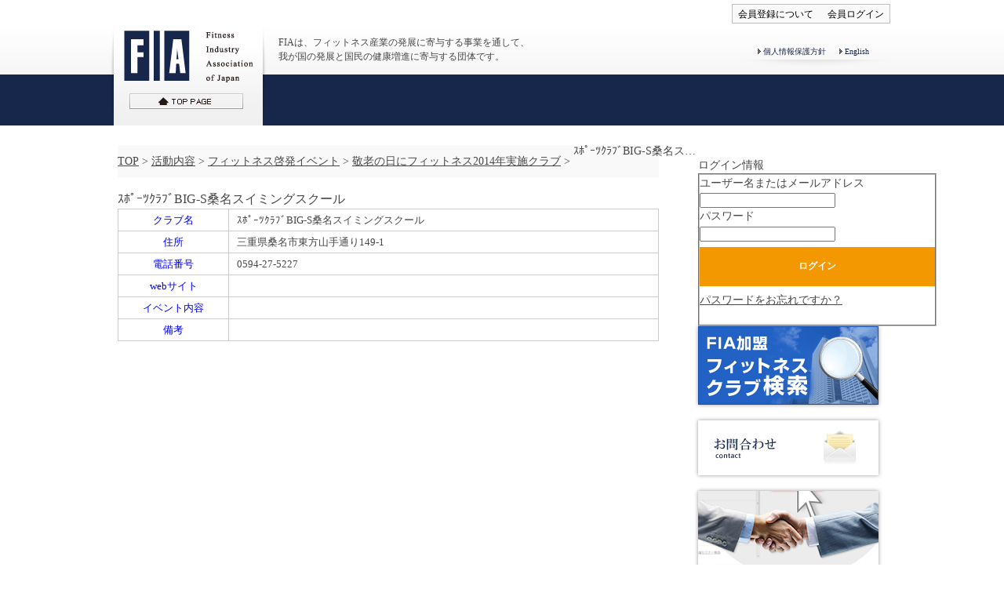

--- FILE ---
content_type: text/html; charset=UTF-8
request_url: https://fia.or.jp/keirou_2014/keirou2014-100/
body_size: 7508
content:
<!DOCTYPE html>
<html lang="ja"><head>
<meta charset="utf-8">
<meta http-equiv="X-UA-Compatible" content="IE=EmulateIE9">
<meta name="description" content="FIA(一般社団法人 日本フィットネス産業協会)は、フィットネス産業の発展に寄与する事業を通して、我が国の発展と国民の健康増進に寄与する団体です。" />
<meta name="keywords" content="FIA,フィットネス,フィットネス産業,フィットネス産業協会,スポーツクラブ,fitness,フィットネスクラブ">
<meta name="copyright" content="一般社団法人 日本フィットネス産業協会 | FIA" />
<meta name="author" content="一般社団法人 日本フィットネス産業協会 | FIA" />
<meta name="robots" content="index,follow" />
<link rel="shortcut icon" href="/favicon.ico">
<!--[if lt IE 9]>
<script type="text/javascript" src="https://fia.or.jp/wp-content/themes/fia/js/html5shiv-printshiv.js"></script>
<![endif]-->
<!--================================================css-->
<link type="text/css" rel="stylesheet" href="https://fia.or.jp/wp-content/themes/fia/style.css">
<link type="text/css" rel="stylesheet" href="https://fia.or.jp/wp-content/themes/fia/css/page.css">
<!--[if IE]>
<link type="text/css" rel="stylesheet" href="https://fia.or.jp/wp-content/themes/fia/css/ie.css">
<![endif]-->
<!--================================================js-->
<script type="text/javascript" src="https://fia.or.jp/wp-content/themes/fia/js/jquery-1.4.2.min.js"></script>
<script type="text/javascript" src="https://fia.or.jp/wp-content/themes/fia/js/function.js"></script>
<script type="text/javascript" src="https://fia.or.jp/wp-content/themes/fia/js/common.js"></script>
<title>ｽﾎﾟｰﾂｸﾗﾌﾞBIG-S桑名スイミングスクール | 一般社団法人 日本フィットネス産業協会 | FIA</title>
<!--▼グーグルアナリティクス-->
<script>
  (function(i,s,o,g,r,a,m){i['GoogleAnalyticsObject']=r;i[r]=i[r]||function(){
  (i[r].q=i[r].q||[]).push(arguments)},i[r].l=1*new Date();a=s.createElement(o),
  m=s.getElementsByTagName(o)[0];a.async=1;a.src=g;m.parentNode.insertBefore(a,m)
  })(window,document,'script','//www.google-analytics.com/analytics.js','ga');

  ga('create', 'UA-44697595-1', 'fia.or.jp');
  ga('send', 'pageview');

</script>
<!--▲グーグルアナリティクス-->
</head>
<body id="top" class="keirou_2014-template-default single single-keirou_2014 postid-9555">
<!--==================================================================▼ヘッダー-->
<header>
  <!--▼会員メニュー-->
  <div class="menu_member">
    <ul>
      <li><a href="https://fia.or.jp/admissionpage/">会員登録について</a> </li>
      <li><a href="https://fia.or.jp/wp-login.php?redirect_to=%2Fkeirou_2014%2Fkeirou2014-100%2F">会員ログイン</a></li>
    </ul>
  </div>
  <!--▲会員メニュー-->
  <div class="gradient">
    <div class="float_wrap">
      <!--▼ヘッダーブループ-->
      <hgroup>
        <h1><a href="https://fia.or.jp"><img src="https://fia.or.jp/wp-content/themes/fia/img/logo.png" width="200" height="125" alt="一般社団法人日本フィットネス産業協会FIA"></a> </h1>
        <h2>FIAは、フィットネス産業の発展に寄与する事業を通して、<br>
          我が国の発展と国民の健康増進に寄与する団体です。</h2>
      </hgroup>
      <!--▲ヘッダーブループ-->
      <!--▼ヘッダーメニュー-->
      <div id="header_menu">
        <ul>
          <li><a href="https://fia.or.jp/privacy/">個人情報保護方針</a> </li>
          <li><a href="https://fia.or.jp/english/" target="_blank">English</a> </li>
        </ul>
      </div>
      <!--▲ヘッダーメニュー-->
    </div>
    <!--/.float_wrap-->
  </div>
  <!--/.gradient-->
  <!--▼グローバルナビ-->

  <div class="nav" style="position:relative;">
          </div>
  <!--▲グローバルナビ-->
    </header>
<!--==================================================================▲ヘッダー-->
<!--==================================================================▼コンテンツ-->
<section id="main">
  <div class="float_content"> 
  
    <!--▼プライマリー-->
    <section id="primary">
      <div id="breadcrumb" class="clearfix"><ul><li><a href="https://fia.or.jp/">TOP</a></li><li>&nbsp;&gt;&nbsp;</li><li><a href="https://fia.or.jp/act/">活動内容
</a></li><li>&nbsp;&gt;&nbsp;</li><li><a href="https://fia.or.jp/act/event/">フィットネス啓発イベント</a></li><li>&nbsp;&gt;&nbsp;</li><li><a href="https://fia.or.jp/act/event/keirou_search_2014/">敬老の日にフィットネス2014年実施クラブ</a></li><li>&nbsp;&gt;&nbsp;</li><li style="position:relative;"><div style="width:165px;white-space: nowrap;text-overflow: ellipsis;overflow:hidden;position:absolute;top:-13px; left:0;" title="ｽﾎﾟｰﾂｸﾗﾌﾞBIG-S桑名スイミングスクール">ｽﾎﾟｰﾂｸﾗﾌﾞBIG-S桑名スイミングスクール</div></li></ul></div>
      
      <h1>ｽﾎﾟｰﾂｸﾗﾌﾞBIG-S桑名スイミングスクール</h1>
      <!--▼コンテンツ-->
		        <table>
  <tr>
    <th class="right blue w120">クラブ名</th><td>ｽﾎﾟｰﾂｸﾗﾌﾞBIG-S桑名スイミングスクール</td>
  </tr>
  <tr>
    <th class="right blue">住所</th><td>三重県桑名市東方山手通り149-1</td>
  </tr>
  <tr>
    <th class="right blue">電話番号</th><td>0594-27-5227</td>
  </tr>
  <tr>
    <th class="right blue">webサイト</th><td></td>
  </tr>
  <tr>
    <th class="right blue">イベント内容</th><td></td>
  </tr>
  <tr>
    <th class="right blue">備考</th><td></td>
  </tr>
</table>
                    <!--▲コンテンツ-->
    </section>
    <!--▲プライマリー--> 
    <!--▼セカンダリー-->
    <section id="secondary">
    			<aside id="widget_wpmemwidget-2" class="widget-container wp-members"><div id="wp-members"><h1 class="widget-title">ログイン情報</h1><form name="form" method="post" action="https://fia.or.jp/keirou_2014/keirou2014-100/" id="wpmem_login_widget_form" class="widget_form"><fieldset><label for="log">ユーザー名またはメールアドレス</label><div class="div_text"><input name="log" type="text" id="log" value="" class="username" required  /></div><label for="pwd">パスワード</label><div class="div_text"><input name="pwd" type="password" id="pwd" class="password" required  /></div><input type="hidden" name="rememberme" value="forever" /><input type="hidden" name="redirect_to" value="https://fia.or.jp/keirou_2014/keirou2014-100/" /><input type="hidden" name="a" value="login" /><input type="hidden" name="slog" value="true" /><div class="button_div"><input type="submit" name="Submit" class="buttons" value="ログイン" /> <a href="https://www.fia.or.jp/wp-login.php/?a=pwdreset">パスワードをお忘れですか？</a>&nbsp;</div></fieldset></form></div></aside>	      <aside class="side_menu">
        <ul>
          <li><a href="https://fia.or.jp/club_search/"><img src="https://fia.or.jp/wp-content/themes/fia/img/bnr_search.gif" width="230" height="100" alt="FIA加盟フィットネスクラブ検索"></a> </li>
          <li><a href="https://fia.or.jp/contact/"><img src="https://fia.or.jp/wp-content/themes/fia/img/bnr_contact.jpg" width="230" height="70" alt="お問合せ"></a> </li>
          <li><a href="https://fia.or.jp/advertising/"><img src="https://fia.or.jp/wp-content/themes/fia/img/bnr_adv.jpg" width="230" height="140" alt="バナー広告募集中!!"></a> </li>
          <!--<li><img src="/img/bnr_recommended_exercise.jpg" width="230" height="160" alt="運動の勧め"></li> -->
        </ul>
      </aside>
      <aside>
        <div class="right_bnr">
        <!-- Either there are no banners, they are disabled or none qualified for this location! -->        <div class="g g-1"><div class="g-col b-1 a-39"><div style="display:flex;flex-wrap: wrap;"><a class="gofollow" data-track="MzksMSwxLDYw" href="https://www.nas-club.co.jp/" target="_blank"><img src="https://fia.or.jp/wp-content/uploads/2025/07/NAS.jpg" /></a>
<div><h3>スポーツクラブNAS株式会社</h3><p>大和ハウスグループの一員として、スポーツクラブ、スイミングスクール、ホットヨガスタジオを中心に全国展開し、地域の幅広い世代の方にサービスを提供しています。「カラダだけでなく、ココロも明るく元気に。」をテーマに、地域社会とのつながりを大切にし、子どもからシニアの方まで誰でも楽しめるフィットネスの枠を超えた施設サービス、コミュニティを育む場としての施設運営を目指しています。「続けてもらう、を続けていく。」をブランドメッセージに掲げ、健康維持のために楽しく運動を続けていただくことをサポートします。</P></div></div></div><div class="g-col b-1 a-40"><div style="display:flex;flex-wrap: wrap;"><a class="gofollow" data-track="NDAsMSwxLDYw" href="https://lp.sportip.ai/"><img src="https://fia.or.jp/wp-content/uploads/2025/08/2a40cf5208be81d5a58338a7482294e0.png" /></a>
<div><h3>株式会社Sportip</h3><p>株式会社Sportip（スポーティップ）は、筑波大学発ベンチャーとして、各研究室の専門家と共同でデータを収集しており、独自開発した動作解析AIが強みです。スマートフォン1台であらゆる動きをリアルタイムに三次元で解析可能な技術を持っています。ジム・整体向けのSportip Proは、200以上の様々なチェックを行えるアプリで、詳細な評価指標に基づき、一人ひとりに最適なトレーニングやリハビリメニューを自動生成します。サービスの活用により、指導の品質向上と売上アップを同時にご支援していきます。</P></div></div></div></div><div class="g g-1"><div class="g-col b-1 a-36"><div style="display:flex;flex-wrap: wrap;"><a class="gofollow" data-track="MzYsMSwxLDYw" href="https://e-water.co.jp/" target="_blank"><img src="https://fia.or.jp/wp-content/uploads/2024/10/409691d22cbfe3dabcc2b13e2996dbdd.jpg" /></a>
<div><h3>株式会社アースアンドウォーター</h3></div><p>業界初の【サステナブル節水システム ASUWO】により、持続可能な節水管理を実現し、水道料金の削減と水資源の有効利用に貢献しております。現在、全国 724 施設様のフィットネスクラブ・スポーツクラブ様へのご導入をいただいております。弊社は、①水道光熱費の削減を数値化＝見える化する「節水エシカルレポート」と「節水カルテ」をお客様へご提供。②業界初の節水による CO₂排出削減量を第三者機関が証明する「CO₂排出削減活動証明書」を発行。③持続可能な節水の取組みを実現するリバースメンテナンス体制等、ご利用状況に応じ快適な節水環境と節水効果をご提供する仕組みを全国体制で整えております。まずは【節水無料診断】をお気軽にご用命下さい。</p></div></div></div></div>        </div>
      </aside>
    </section>
    <!--▲セカンダリー--> 
  </div>
  <!--/.float_content--> 
  <!--▼関連リンクバナー-->
  <section id="link_bnr">
    <aside class="bnr"> 
	    <div class="g g-2"><div class="g-col b-2 a-10"><div style=";"><a class="gofollow" data-track="MTAsMiwxLDYw" href="https://bicsgroup.co.jp/" target="_blank"><img src="https://fia.or.jp/wp-content/uploads/2025/03/BICS_LOGO.png" /></a>
<div><h3>BICS</h3></div></div></div><div class="g-col b-2 a-5"><div style=";"><a class="gofollow" data-track="NSwyLDEsNjA=" href="https://www.goldsgym.jp/" target="_blank"><img src="https://fia.or.jp/wp-content/uploads/2022/07/a22fe118f676fedbd8369ec89ffde1fd.png" /></a>
<div><h3>GOLD'S GYM</h3></div></div></div><div class="g-col b-2 a-6"><div style=";"><a class="gofollow" data-track="NiwyLDEsNjA=" href="https://alliance-jp.com/" target="_blank"><img src="https://fia.or.jp/wp-content/uploads/2022/07/816b547a722c40a48b0ea073a31febab.png" /></a>
<div><h3>株式会社アライアンス</h3></div></div></div></div>      <!--<ul>
        <li><a href="https://www.jsif.or.jp" target="_blank"><img src="img/bnr_jshif.jpg" width="188" height="80" alt="スポーツ健康産業団体連合会バナー" title="スポーツ健康産業団体連合会"></a></li>
        <li><a href="https://www.kenkounippon21.gr.jp/" target="_blank"><img src="img/bnr_kenkounippon21.jpg" width="188" height="80" alt="健康日本21" title="健康日本21"></a></li>
      </ul> --> 
    </aside>
  </section>
  <!--▲関連リンクバナー--> 
</section>
<!--==================================================================▲コンテンツ--> 
<!--==================================================================▼フッター-->
<footer>
  <div class="page_top">
    <!-- <div class="inner_page_top"> <a href="#"><img src="img/btn_footer_page_top.png" width="142" height="39" alt="page top"></a> </div> -->
  </div>
  <div id="footer">
    <!--▼メインメニュー-->
    <div class="dl_group">
      <dl class="link_box">
        <dt>FIAとは</dt>
        <dd>
          <ul>
            <li><a href="https://fia.or.jp/whats_fia/company/">協会案内</a> /</li>
            <li><a href="/whats_fia/report/">事業報告</a> /</li>
            <li><a href="https://fia.or.jp/whats_fia/plan/">事業計画</a> /</li>
            <li><a href="https://fia.or.jp/whats_fia/association/">定款</a> /</li>
            <li><a href="https://fia.or.jp/whats_fia/officer/">役員一覧</a> /</li>
            <li><a href="https://fia.or.jp/whats_fia/organization/">組織図</a> /</li>
            <li><a href="https://fia.or.jp/whats_fia/access/">アクセス</a> </li>
          </ul>
        </dd>
      </dl>
      <!-- /.link_box -->
      <dl class="link_box">
        <dt>活動内容</dt>
        <dd>
          <ul>
            <li><a href="https://fia.or.jp/act/management/">フィットネス経営情報</a> /</li>
            <li><a href="https://fia.or.jp/laboratory/">FIAライブラリー</a> /</li>
            <li><a href="https://fia.or.jp/act/consumer_protection/">消費者保護の推進</a> /</li>
            <li><a href="https://fia.or.jp/act/event/">フィットネス啓発イベント</a> /</li>
            <li><a href="https://fia.or.jp/act/seminar/">セミナー・交流会 企画・開催</a> /</li>
            <li><a href="https://fia.or.jp/act/cooperation/">各団体との連携</a> /</li>
            <li><a href="https://fia.or.jp/act/activity/">取り組み</a> </li>
          </ul>
        </dd>
      </dl>
      <!-- /.link_box -->
      <dl class="link_box">
        <dt>入会案内</dt>
        <dd>
          <ul>
            <li><a href="https://fia.or.jp/admissionpage/admission_regular/">正会員</a> /</li>
            <li><a href="https://fia.or.jp/admissionpage/admission_support/">賛助会員</a> </li>
          </ul>
        </dd>
      </dl>
      <!-- /.link_box -->
      <dl class="link_box">
        <dt>会員企業一覧</dt>
        <dd>
          <ul>
            <li><a href="https://fia.or.jp/member_list/member_list_regular/">正会員</a> /</li>
            <li><a href="https://fia.or.jp/member_list/member_list_support/">賛助会員</a> </li>
          </ul>
        </dd>
      </dl>
      <!-- /.link_box -->
    </div>
    <!--/.dl_group-->
    <!--▲メインメニュー-->
    <!--▼サイドメニュー-->
    <div id="footer_side_menu">
      <ul>
        <li><a href="https://fia.or.jp/club_search/">FIA加盟フィットネスクラブ検索</a> /</li>
        <li><a href="https://fia.or.jp/contact/">お問合せ</a> /</li>
        <li><a href="https://fia.or.jp/privacy/">個人情報保護方針</a> /</li>
        <li><a href="https://fia.or.jp/english/" target="_blank">English</a> </li>
      </ul>
    </div>
    <!--▲サイドメニュー-->
  </div>
  <!--/#footer -->
  <p class="copy">Copyright &copy; 2002-2013 Fitness Industry Association of Japan. all rights reserved.</p>
</footer>
<!--==================================================================▲フッター-->
<!--▼トップへ戻るボタン-->
<p id="back-top"><a href="#top"><span></span></a> </p>
<!--▲トップへ戻るボタン-->

<div id="um_upload_single" style="display:none;"></div>

<div id="um_view_photo" style="display:none;">
	<a href="javascript:void(0);" data-action="um_remove_modal" class="um-modal-close" aria-label="写真モーダルを閉じる">
		<i class="um-faicon-times"></i>
	</a>

	<div class="um-modal-body photo">
		<div class="um-modal-photo"></div>
	</div>
</div>
<script type="text/javascript">
	// this code is for this page: https://fia.or.jp/page29600-2/ (FIA Webレッスン権利処理に関するアンケート)
    let url = "https://docs.google.com/forms/u/1/d/e/1FAIpQLScsb3ZhXnCgZOCfHbpxpJ8ks2YQyz71SABg60uH10jwNCqTPw/formResponse"; //action url
	
    let form = document.querySelector("#customGoogleForm1"); //form element
	let requiredFields = false;
	let redirectPage = 'https://fia.or.jp/weblesson/thankyou/';
	
	if (!form) {
		// this code is for this page: https://fia.or.jp/supporting-members/ (賛助会員企業様アンケート)
		url = "https://docs.google.com/forms/u/1/d/e/1FAIpQLSe8RVzjeTorayIlF-9iqxomA0rI-wRDoOJfypj8MnJf5oFDig/formResponse"; //action url

		form = document.querySelector("#customGoogleForm2"); //form element
		requiredFields = true;
		redirectPage = 'https://fia.or.jp/supporting-members/thankyou/';
	}

//
	if (!form) {
		// this code is for this page: https://fia.or.jp/masters_kansai_questionnaire/ (FIAマスターズスイミング選手権秋季関西大会の開催に関するアンケート)
		url = "https://docs.google.com/forms/u/0/d/e/1FAIpQLScyx1uzOy4H0o4LIEWq9etQ-eWP2r1XZGVcRvnAdj40pGH9wA/formResponse"; //action url

		form = document.querySelector("#customGoogleForm3"); //form element
		requiredFields = true;
		redirectPage = 'https://fia.or.jp/masters_kansai_questionnaire/thankyou/';
	}

	if (form) {
		form.addEventListener("submit", (e)=>{
			e.preventDefault();//prevent default behaviour

			fetch(url,{
				method: "POST",
				mode: "no-cors",
				header:{
					'Content-Type': 'application/json'
				},
				body: getInputData(form)
			})
				.then(data=>{
				window.location=redirectPage;
			})
				.catch(err=>console.error(err));
		});
	}
	
	if (requiredFields) {
		const inputs = document.querySelectorAll('#customGoogleForm2 input[required]');
            
		// Add event listeners for every input field
		inputs.forEach(input => {
			input.addEventListener('input', validateForm);
		});

		// Initial check to validate the form when the page loads
		validateForm();
	}

	if (requiredFields) {
		const inputs = document.querySelectorAll('#customGoogleForm3 input[required]');
            
		// Add event listeners for every input field
		inputs.forEach(input => {
			input.addEventListener('input', validateForm);
		});

		// Initial check to validate the form when the page loads
		validateForm();
	}
	
	// Function to validate the form and toggle the submit button
	function validateForm() {
		const form = document.querySelector("#customGoogleForm2");
		const submitButton = document.querySelector('#submitBtn');

		// Check if the form is valid
		if (form.checkValidity()) {
			// Enable submit button if all fields are valid
			submitButton.disabled = false;
			submitButton.classList.remove('disabled');
		} else {
			// Disable submit button if any field is invalid
			submitButton.disabled = true;
			submitButton.classList.add('disabled');
		}
	}


    //populating input data
    function getInputData(form){
        let dataToPost = new FormData(); //formdata API
		form.querySelectorAll("input").forEach((input) => {
			if(input.type != 'submit'){
				if (input.type === 'checkbox' && input.checked) {
					dataToPost.append(input.name, input.value);
				}
				else if (input.type === 'text') {
					dataToPost.append(input.name, input.value);
				}
				else if (input.type === 'radio' && input.checked) {
					dataToPost.append(input.name, input.value);
				}
			}
		});
		form.querySelectorAll("textarea").forEach((input) => {
			dataToPost.append(input.name, input.value);
		});
        return dataToPost;
    }
</script>
<link rel='stylesheet' id='jetpack_css-css' href='https://fia.or.jp/wp-content/plugins/jetpack/css/jetpack.css?ver=11.7.3' type='text/css' media='all' />
	<script src='https://stats.wp.com/e-202604.js' defer></script>
	<script>
		_stq = window._stq || [];
		_stq.push([ 'view', {v:'ext',blog:'214413780',post:'9555',tz:'9',srv:'fia.or.jp',j:'1:11.7.3'} ]);
		_stq.push([ 'clickTrackerInit', '214413780', '9555' ]);
	</script>		<script type="text/javascript">
			jQuery( window ).on( 'load', function() {
				jQuery('input[name="um_request"]').val('');
			});
		</script>
	</body>
</html>
